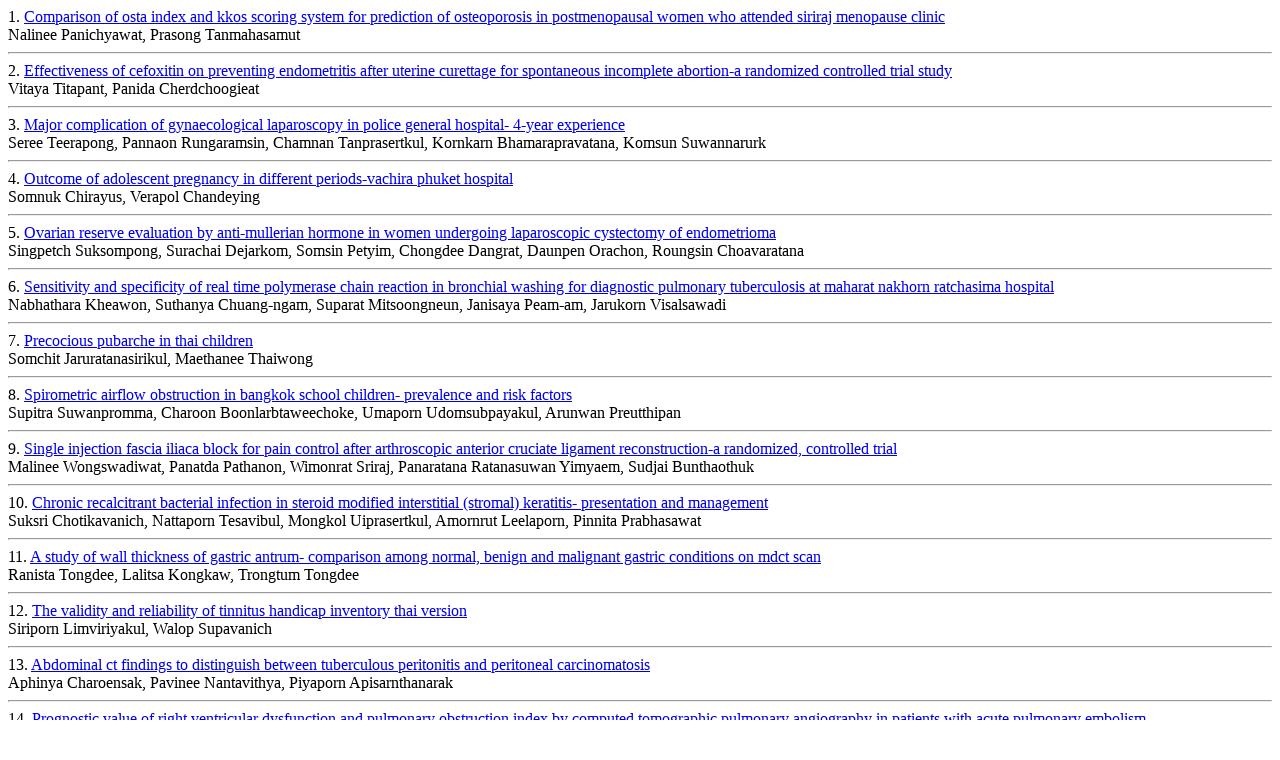

--- FILE ---
content_type: text/html
request_url: https://thaiscience.info/content.asp?sCode=JMAT&sType=JOURNAL&sYear=2012&sVolume=95&sNumber=11&sMonth=NOVEMBER
body_size: 4738
content:
1. <a href="./Journals/Article/JMAT/10971882.pdf" target="_blank">Comparison of osta index and kkos scoring system for prediction of osteoporosis in postmenopausal women who attended siriraj menopause clinic</a><br>Nalinee Panichyawat, Prasong Tanmahasamut <br><hr>2. <a href="./Journals/Article/JMAT/10971883.pdf" target="_blank">Effectiveness of cefoxitin on preventing endometritis after uterine curettage for spontaneous incomplete abortion-a randomized controlled trial study</a><br>Vitaya Titapant, Panida Cherdchoogieat <br><hr>3. <a href="./Journals/Article/JMAT/10971884.pdf" target="_blank">Major complication of gynaecological laparoscopy in police general hospital- 4-year experience</a><br>Seree Teerapong, Pannaon Rungaramsin, Chamnan Tanprasertkul, Kornkarn Bhamarapravatana, Komsun Suwannarurk <br><hr>4. <a href="./Journals/Article/JMAT/10971885.pdf" target="_blank">Outcome of adolescent pregnancy in different periods-vachira phuket hospital</a><br>Somnuk Chirayus, Verapol Chandeying <br><hr>5. <a href="./Journals/Article/JMAT/10971886.pdf" target="_blank">Ovarian reserve evaluation by anti-mullerian hormone in women undergoing laparoscopic cystectomy of endometrioma</a><br>Singpetch Suksompong, Surachai Dejarkom, Somsin Petyim, Chongdee Dangrat, Daunpen Orachon, Roungsin Choavaratana <br><hr>6. <a href="./Journals/Article/JMAT/10971887.pdf" target="_blank">Sensitivity and specificity of real time polymerase chain reaction in bronchial washing for diagnostic pulmonary tuberculosis at maharat nakhorn ratchasima hospital</a><br>Nabhathara Kheawon, Suthanya Chuang-ngam, Suparat Mitsoongneun, Janisaya Peam-am, Jarukorn Visalsawadi <br><hr>7. <a href="./Journals/Article/JMAT/10971888.pdf" target="_blank">Precocious pubarche in thai children</a><br>Somchit Jaruratanasirikul, Maethanee Thaiwong <br><hr>8. <a href="./Journals/Article/JMAT/10971889.pdf" target="_blank">Spirometric airflow obstruction in bangkok school children- prevalence and risk factors</a><br>Supitra Suwanpromma, Charoon Boonlarbtaweechoke, Umaporn Udomsubpayakul, Arunwan Preutthipan <br><hr>9. <a href="./Journals/Article/JMAT/10971890.pdf" target="_blank">Single injection fascia iliaca block for pain control after arthroscopic anterior cruciate ligament reconstruction-a randomized, controlled trial</a><br>Malinee Wongswadiwat, Panatda Pathanon, Wimonrat Sriraj, Panaratana Ratanasuwan Yimyaem, Sudjai Bunthaothuk <br><hr>10. <a href="./Journals/Article/JMAT/10971891.pdf" target="_blank">Chronic recalcitrant bacterial infection in steroid modified interstitial (stromal) keratitis- presentation and management</a><br>Suksri Chotikavanich, Nattaporn Tesavibul, Mongkol Uiprasertkul, Amornrut Leelaporn, Pinnita Prabhasawat <br><hr>11. <a href="./Journals/Article/JMAT/10971892.pdf" target="_blank">A study of wall thickness of gastric antrum- comparison among normal, benign and malignant gastric conditions on mdct scan</a><br>Ranista Tongdee, Lalitsa Kongkaw, Trongtum Tongdee <br><hr>12. <a href="./Journals/Article/JMAT/10971893.pdf" target="_blank">The validity and reliability of tinnitus handicap inventory thai version</a><br>Siriporn Limviriyakul, Walop Supavanich <br><hr>13. <a href="./Journals/Article/JMAT/10971894.pdf" target="_blank">Abdominal ct findings to distinguish between tuberculous peritonitis and peritoneal carcinomatosis</a><br>Aphinya Charoensak, Pavinee Nantavithya, Piyaporn Apisarnthanarak <br><hr>14. <a href="./Journals/Article/JMAT/10971895.pdf" target="_blank">Prognostic value of right ventricular dysfunction and pulmonary obstruction index by computed tomographic pulmonary angiography in patients with acute pulmonary embolism</a><br>Narumol Chaosuwannakit, Pattarapong Makarawate <br><hr>15. <a href="./Journals/Article/JMAT/10971896.pdf" target="_blank">The clinical results of pediatric brain tumors treated with linac-based stereotactic radiosurgery and radiotherapy</a><br>Putipun Puataweepong, Mantana Dhanachai, Somjai Dangprasert, Ladawan Narkwong, Chomporn Sitathanee, Taweesuk Junwityanujit <br><hr>16. <a href="./Journals/Article/JMAT/10971897.pdf" target="_blank">Obesity and appetite-related hormones</a><br>Supornpim Chearskul, Suwattanee Kooptiwut, Sudaporn Pummoung, Siriporn Vongsaiyat, Malika Churintaraphan, Namoiy Semprasert, Smarn Onreabroi, Sucheera Phattharayuttawat <br><hr>17. <a href="./Journals/Article/JMAT/10971898.pdf" target="_blank">Predicting factors for risk of depression in adolescents with learning disorders</a><br>Manika Phetcharat, Wimolnun Putdivarnichapong, Yajai Sitthimongkol, Suporn Apinuntavech <br><hr>18. <a href="./Journals/Article/JMAT/10971899.pdf" target="_blank">Retrograde cavernous sinus thrombosis and orbital cellulitis secondary to meningitis in immunocompetence child</a><br>Saowanit Saetang, Passorn Preechawai, Siriporn Hirunpat <br><hr>